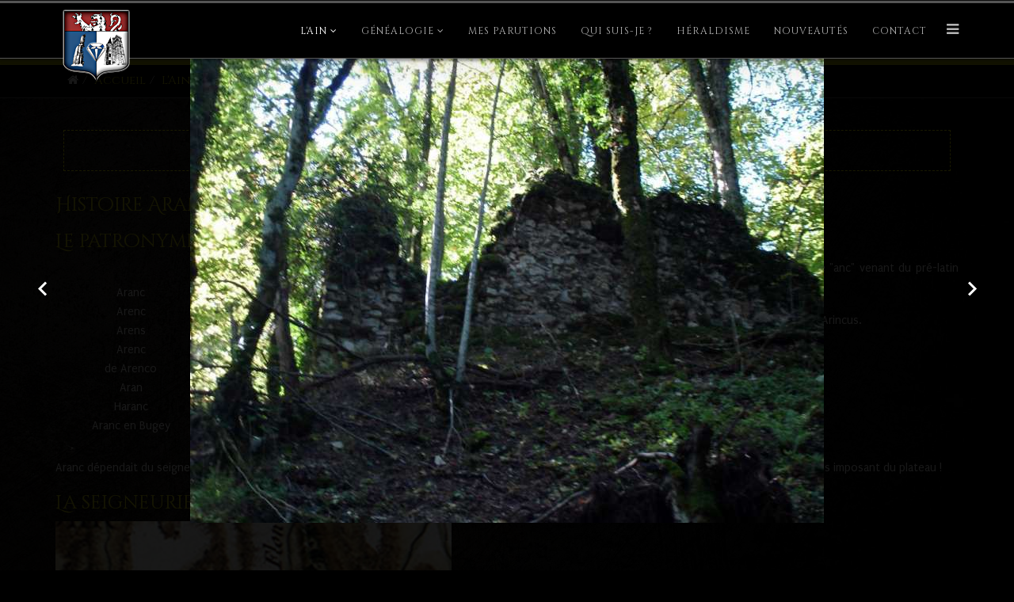

--- FILE ---
content_type: text/html; charset=utf-8
request_url: https://accounts.google.com/o/oauth2/postmessageRelay?parent=https%3A%2F%2Fain-bugey-histoire.com&jsh=m%3B%2F_%2Fscs%2Fabc-static%2F_%2Fjs%2Fk%3Dgapi.lb.en.OE6tiwO4KJo.O%2Fd%3D1%2Frs%3DAHpOoo_Itz6IAL6GO-n8kgAepm47TBsg1Q%2Fm%3D__features__
body_size: 161
content:
<!DOCTYPE html><html><head><title></title><meta http-equiv="content-type" content="text/html; charset=utf-8"><meta http-equiv="X-UA-Compatible" content="IE=edge"><meta name="viewport" content="width=device-width, initial-scale=1, minimum-scale=1, maximum-scale=1, user-scalable=0"><script src='https://ssl.gstatic.com/accounts/o/2580342461-postmessagerelay.js' nonce="RS4FjxuBgGZiFH812craqg"></script></head><body><script type="text/javascript" src="https://apis.google.com/js/rpc:shindig_random.js?onload=init" nonce="RS4FjxuBgGZiFH812craqg"></script></body></html>

--- FILE ---
content_type: text/css
request_url: https://ain-bugey-histoire.com/templates/jl_chicken/css/presets/preset4.css
body_size: 542
content:
a {
    color: #d0d013;
}

a:hover {
    color: #fff;
}

.sp-megamenu-parent>li.active>a,
.sp-megamenu-parent>li:hover>a {
    color: #ffffff;
}

.sp-megamenu-parent .sp-dropdown li.sp-menu-item>a:hover {
    background: #000;
}

.sp-megamenu-parent .sp-dropdown li.sp-menu-item.active>a {
    color: #d0d013;
}

#sp-section-3 {
    background-color: black;
    height: 50px;
    border-bottom: 1px solid #555;
    border-top: 8px solid #d0d013;
}

#sp-section-4
{
    background-color: black;
    height: 50px;
    border-bottom: 1px solid #555;
    border-top: 8px solid #d0d013;
}
#sp-bienvenue{
    background-color: black;
}

#search{
    margin: -36px 0px 11px 205px;
}

#inputbox{
    width: 100%;
}

#offcanvas-toggler>i {
    color: rgba(255, 255, 255, 0.7);
}

#offcanvas-toggler>i:hover {
    color: #ffffff;
}

.btn-primary,
.sppb-btn-primary {
    border-color: #e82e2b;
    background-color: #7f3417;
}

.btn-primary:hover,
.sppb-btn-primary:hover {
    border-color: #cf1917;
    background-color: #e61c19;
}

ul.social-icons>li a:hover {
    color: #7f3417;
}

.sp-page-title {
    background: #7f3417;
}

.layout-boxed .body-innerwrapper {
    background: #ffffff;
}

.sp-module ul>li>a {
    color: #000000;
}

.sp-module ul>li>a:hover {
    color: #7f3417;
}

.sp-module .latestnews>div>a {
    color: #000000;
}

.sp-module .latestnews>div>a:hover {
    color: #7f3417;
}

.sp-module .tagscloud .tag-name:hover {
    background: #7f3417;
}

.sp-simpleportfolio .sp-simpleportfolio-filter>ul>li.active>a,
.sp-simpleportfolio .sp-simpleportfolio-filter>ul>li>a:hover {
    background: #7f3417;
}

.search .btn-toolbar button {
    background: #7f3417;
}

.post-format {
    background: #7f3417;
}

.voting-symbol span.star.active:before {
    color: #7f3417;
}

.sp-rating span.star:hover:before,
.sp-rating span.star:hover~span.star:before {
    color: #e61c19;
}

.entry-link,
.entry-quote {
    background: #7f3417;
}

blockquote {
    border-color: #7f3417;
}

.carousel-left:hover,
.carousel-right:hover {
    background: #7f3417;
}

#sp-footer {
    background: #000000;
    border-top: 1px solid #555;
}

.sp-comingsoon body {
    background-color: #7f3417;
}

.pagination>li>a,
.pagination>li>span {
    color: #000000;
}

.pagination>li>a:hover,
.pagination>li>a:focus,
.pagination>li>span:hover,
.pagination>li>span:focus {
    color: #000000;
}

.pagination>.active>a,
.pagination>.active>span {
    border-color: #7f3417;
    background-color: #7f3417;
}

.pagination>.active>a:hover,
.pagination>.active>a:focus,
.pagination>.active>span:hover,
.pagination>.active>span:focus {
    border-color: #7f3417;
    background-color: #7f3417;
}

--- FILE ---
content_type: application/javascript
request_url: https://ain-bugey-histoire.com/templates/jl_chicken/js/main.js
body_size: 1814
content:
/**
* @package Helix3 Framework
* @author JoomShaper http://www.joomshaper.com
* @copyright Copyright (c) 2010 - 2015 JoomShaper
* @license http://www.gnu.org/licenses/gpl-2.0.html GNU/GPLv2 or later
*/
jQuery(function($) {

/* interdiction de copie F12 */
  /*
                    $(document).keydown(function(event)
                    {
                        if(event.keyCode==123||event.keyCode==17||event.keyCode==80||event.keyCode==83||event.keyCode==70||event.keyCode==73)
                        {
                            return false;
                        }
                        else if (event.ctrlKey && event.shiftKey && event.keyCode==73)
                        {        
                                return false;
                        }
                    });
*/
  /* NOUVELLE FONCTION D ANTI COPIE */
   $(document).ready(function () {
      // Bloquer F12, Ctrl+Shift+I, Ctrl+U, Ctrl+S, Ctrl+P, etc.
      $(document).on("keydown", function (e) {
        // F12
        if (e.keyCode === 123) return false;

        // Ctrl+Shift+I (Outils dev)
        if (e.ctrlKey && e.shiftKey && e.keyCode === 73) return false;

        // Ctrl+U (Voir source)
        if (e.ctrlKey && e.keyCode === 85) return false;

        // Ctrl+S (Enregistrer)
        if (e.ctrlKey && e.keyCode === 83) return false;

        // Ctrl+P (Impression)
        if (e.ctrlKey && e.keyCode === 80) return false;

        // Ctrl+Shift+C (Inspecteur)
        if (e.ctrlKey && e.shiftKey && e.keyCode === 67) return false;
      });

      // Bloquer clic droit
      $(document).on("contextmenu", function (e) {
        e.preventDefault();
        alert("Action interdite 🚫");
      });

      // (Optionnel) bloquer le copier/coller
      $(document).on("copy paste cut", function (e) {
        e.preventDefault();
        alert("Copie/Déplacement interdit 🚫");
      });
    });
  
  
                    function disableContextMenu(boolDisable, fn) {
                        if (boolDisable) {
                            $(document).contextmenu(function (e) {
                                if (fn !== undefined) {
                                    return fn(e);
                                } else {
                                    return false;
                                }
                            });
                        } else {
                            $(document).prop("oncontextmenu", null).off("contextmenu");
                        }
                    }

                    /*
                    $(document).keydown(function(event){
                        if (event.ctrlKey) {
                            alert("The CTRL key was pressed!");
                        } else {
                            alert("The CTRL key was NOT pressed!");
                        }
                    }
                    */
                    /*
                    $(function(){
                    $.extend($.fn.disableTextSelect = function() {
                        return this.each(function(){
                            if($.browser.mozilla){//Firefox
                                $(this).css('MozUserSelect','none');
                            }else if($.browser.msie){//IE
                                $(this).bind('selectstart',function(){return false;});
                            }else{//Opera, etc.
                                $(this).mousedown(function(){return false;});
                            });
                        });
                        $('.noSelect').disableTextSelect();
                    });
                    */
                    $(document).on("contextmenu",function(e){        
                        e.preventDefault();
                    });


    new WOW().init();
    $('.timer').countTo();
    var $body = $('body'),
    $wrapper = $('.body-innerwrapper'),
    $toggler = $('#offcanvas-toggler'),
    $close = $('.close-offcanvas'),
    $offCanvas = $('.offcanvas-menu');

    $toggler.on('click', function(event){
        event.preventDefault();
        stopBubble (event);
        setTimeout(offCanvasShow, 50);
    });

    $close.on('click', function(event){
        event.preventDefault();
        offCanvasClose();
    });

    var offCanvasShow = function(){
        $body.addClass('offcanvas');
        $wrapper.on('click',offCanvasClose);
        $close.on('click',offCanvasClose);
        $offCanvas.on('click',stopBubble);

    };

    var offCanvasClose = function(){
        $body.removeClass('offcanvas');
        $wrapper.off('click',offCanvasClose);
        $close.off('click',offCanvasClose);
        $offCanvas.off('click',stopBubble);
    };

    var stopBubble = function (e) {
        e.stopPropagation();
        return true;
    };

    //Mega Menu
    $('.sp-megamenu-wrapper').parent().parent().css('position','static').parent().css('position', 'relative');
    $('.sp-menu-full').each(function(){
        $(this).parent().addClass('menu-justify');
    });

    //Sticky Menu
    $(document).ready(function(){
        $("body.sticky-header").find('#sp-header').sticky({topSpacing:0})
    });

    var service_item = $('.iconbox');

    		service_item.mouseenter(function(){
    			if (!(service_item.hasClass('service-opened'))) {
    				$(this).addClass('js-hovered');
    				service_item.filter(':not(.js-hovered)').addClass('js-fade');
    			}
    		});

    		service_item.mouseleave(function(){
    			if (!(service_item.hasClass('service-opened'))) {
    				$(this).removeClass('js-hovered');
    				service_item.removeClass('js-fade');
    			}
    		});




    //Tooltip
    $('[data-toggle="tooltip"]').tooltip();

    $(document).on('click', '.sp-rating .star', function(event) {
        event.preventDefault();

        var data = {
            'action':'voting',
            'user_rating' : $(this).data('number'),
            'id' : $(this).closest('.post_rating').attr('id')
        };

        var request = {
                'option' : 'com_ajax',
                'plugin' : 'helix3',
                'data'   : data,
                'format' : 'json'
            };

        $.ajax({
            type   : 'POST',
            data   : request,
            beforeSend: function(){
                $('.post_rating .ajax-loader').show();
            },
            success: function (response) {
                var data = $.parseJSON(response.data);

                $('.post_rating .ajax-loader').hide();

                if (data.status == 'invalid') {
                    $('.post_rating .voting-result').text('You have already rated this entry!').fadeIn('fast');
                }else if(data.status == 'false'){
                    $('.post_rating .voting-result').text('Somethings wrong here, try again!').fadeIn('fast');
                }else if(data.status == 'true'){
                    var rate = data.action;
                    $('.voting-symbol').find('.star').each(function(i) {
                        if (i < rate) {
                           $( ".star" ).eq( -(i+1) ).addClass('active');
                        }
                    });

                    $('.post_rating .voting-result').text('Thank You!').fadeIn('fast');
                }

            },
            error: function(){
                $('.post_rating .ajax-loader').hide();
                $('.post_rating .voting-result').text('Failed to rate, try again!').fadeIn('fast');
            }
        });
    });

});
